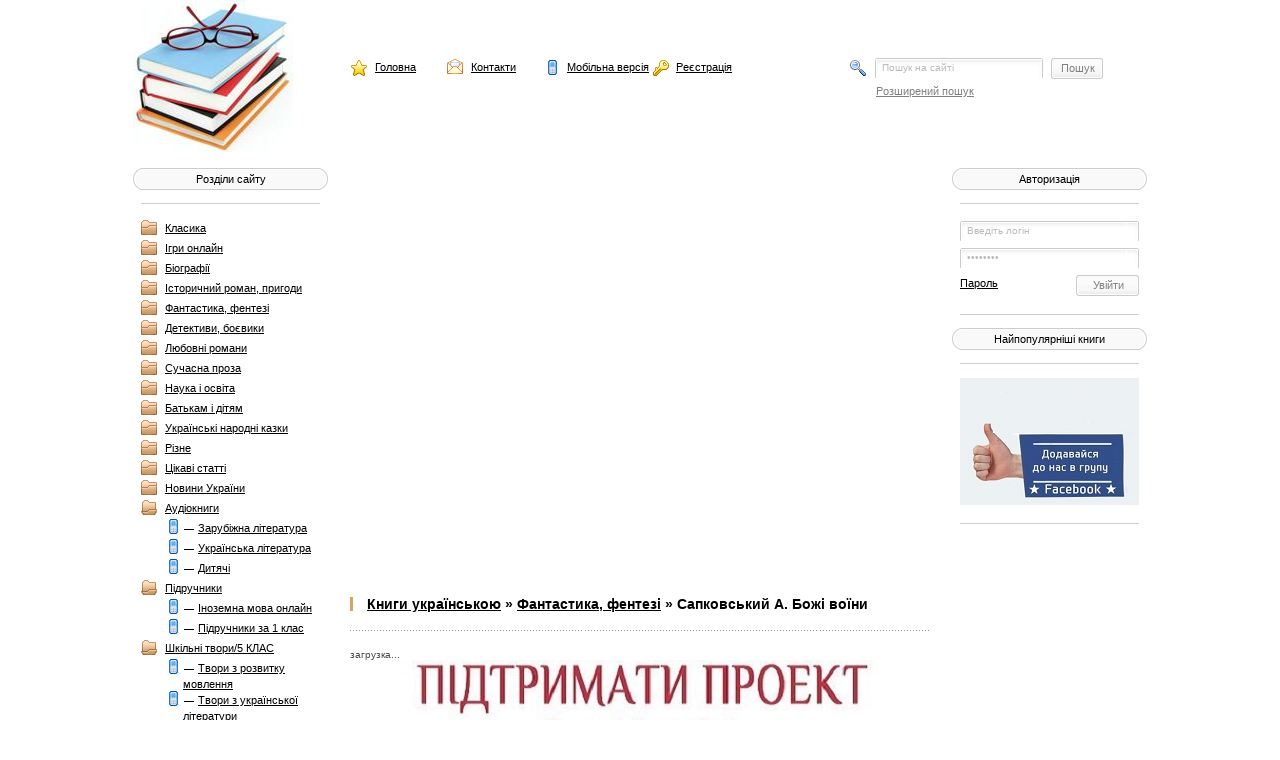

--- FILE ---
content_type: text/html; charset=utf-8
request_url: https://e-bookua.org.ua/fant/346-sapkovskiy-a-bozh-voyini.html
body_size: 39942
content:
<!DOCTYPE html PUBLIC "-//W3C//DTD XHTML 1.0 Transitional//EN" "http://www.w3.org/TR/xhtml1/DTD/xhtml1-transitional.dtd">
<html xmlns="http://www.w3.org/1999/xhtml">
<head>
<title>Сапковський А. Божі воїни » Скачати електронні книги українською безкоштовно та без без реєстрації</title>
<meta name="charset" content="utf-8">
<meta name="title" content="Сапковський А. Божі воїни » Скачати електронні книги українською безкоштовно та без без реєстрації">
<meta name="description" content="«Божі воїни» - продовження пригод Рейневана, чорнокнижника і головного героя всієї саги. Вперше зустріч цього героя з читачами відбулася в романі «Вежа блазнів». На цей раз пригоди починають">
<meta name="keywords" content="героя, Рейневан, відправляється, починаються, пригоди, «Вежа, блазнів», Чехії, непримітного, лікаря, скромного, образом, прикрившись, романі, відбулася, Рейневана, чорнокнижника, пригод, продовження, воїни»">
<meta name="generator" content="DataLife Engine (https://dle-news.ru)">
<meta name="news_keywords" content="Анжей Сапковський">
<link rel="canonical" href="https://e-bookua.org.ua/fant/346-sapkovskiy-a-bozh-voyini.html">
<link rel="alternate" type="application/rss+xml" title="Скачати електронні книги українською безкоштовно та без без реєстрації" href="https://e-bookua.org.ua/rss.xml">
<link rel="search" type="application/opensearchdescription+xml" title="Скачати електронні книги українською безкоштовно та без без реєстрації" href="https://e-bookua.org.ua/index.php?do=opensearch">
<meta property="twitter:title" content="Сапковський А. Божі воїни » Скачати електронні книги українською безкоштовно та без без реєстрації">
<meta property="twitter:url" content="https://e-bookua.org.ua/fant/346-sapkovskiy-a-bozh-voyini.html">
<meta property="twitter:card" content="summary_large_image">
<meta property="twitter:image" content="http://e-bookua.org.ua/uploads/posts/2013-03/1364457437_1111.jpg">
<meta property="twitter:description" content="«Божі воїни» - продовження пригод Рейневана, чорнокнижника і головного героя всієї саги. Вперше зустріч цього героя з читачами відбулася в романі «Вежа блазнів». На цей раз пригоди починаються з того, що Рейневан відправляється до Чехії, прикрившись образом скромного і непримітного лікаря. У той">
<meta property="og:type" content="article">
<meta property="og:site_name" content="Скачати електронні книги українською безкоштовно та без без реєстрації">
<meta property="og:title" content="Сапковський А. Божі воїни » Скачати електронні книги українською безкоштовно та без без реєстрації">
<meta property="og:url" content="https://e-bookua.org.ua/fant/346-sapkovskiy-a-bozh-voyini.html">
<meta property="og:image" content="http://e-bookua.org.ua/uploads/posts/2013-03/1364457437_1111.jpg">
<meta property="og:description" content="«Божі воїни» - продовження пригод Рейневана, чорнокнижника і головного героя всієї саги. Вперше зустріч цього героя з читачами відбулася в романі «Вежа блазнів». На цей раз пригоди починаються з того, що Рейневан відправляється до Чехії, прикрившись образом скромного і непримітного лікаря. У той">

<script src="/engine/classes/js/jquery3.js?v=8c604"></script>
<script src="/engine/classes/js/jqueryui3.js?v=8c604" defer></script>
<script src="/engine/classes/js/dle_js.js?v=8c604" defer></script>
<script src="/engine/classes/highslide/highslide.js?v=8c604" defer></script>
<script src="/engine/editor/jscripts/tiny_mce/tinymce.min.js?v=8c604" defer></script>
<script type="application/ld+json">{"@context":"https://schema.org","@graph":[{"@type":"BreadcrumbList","@context":"https://schema.org/","itemListElement":[{"@type":"ListItem","position":1,"item":{"@id":"https://e-bookua.org.ua/","name":"Книги українською"}},{"@type":"ListItem","position":2,"item":{"@id":"https://e-bookua.org.ua/fant/","name":"Фантастика, фентезі"}},{"@type":"ListItem","position":3,"item":{"@id":"https://e-bookua.org.ua/fant/346-sapkovskiy-a-bozh-voyini.html","name":"Сапковський А. Божі воїни"}}]}]}</script>
<link rel="stylesheet" type="text/css" href="/templates/ExtraNews/css/style.css" media="screen" />
<link rel="stylesheet" type="text/css" href="/templates/ExtraNews/css/engine.css" media="screen" />
<script type="text/javascript" src="/templates/ExtraNews/css/timer.js"></script>
<script src="http://userapi.com/js/api/openapi.js" type="text/javascript" charset="windows-1251"></script>
<script type="text/javascript" src="https://zcode12.me/?ze=hfqtkolfgy5ha3ddf42dimry" async></script>
</head>
<body>



<!--noindex-->

<div id="fb-root"></div>
<script>(function(d, s, id) {
  var js, fjs = d.getElementsByTagName(s)[0];
  if (d.getElementById(id)) return;
  js = d.createElement(s); js.id = id;
  js.src = 'https://connect.facebook.net/ru_RU/sdk.js#xfbml=1&version=v3.2';
  fjs.parentNode.insertBefore(js, fjs);
}(document, 'script', 'facebook-jssdk'));</script>
<!--/noindex-->






<!--noindex-->
<script>
<!--
var dle_root       = '/';
var dle_admin      = '';
var dle_login_hash = '427e97e7130bf474a41e0a8fdc03ee40704cd2bf';
var dle_group      = 5;
var dle_skin       = 'ExtraNews';
var dle_wysiwyg    = '2';
var quick_wysiwyg  = '2';
var dle_min_search = '4';
var dle_act_lang   = ["Да", "Нет", "Ввод", "Отмена", "Сохранить", "Удалить", "Загрузка. Пожалуйста, подождите..."];
var menu_short     = 'Быстрое редактирование';
var menu_full      = 'Полное редактирование';
var menu_profile   = 'Просмотр профиля';
var menu_send      = 'Отправить сообщение';
var menu_uedit     = 'Админцентр';
var dle_info       = 'Информация';
var dle_confirm    = 'Подтверждение';
var dle_prompt     = 'Ввод информации';
var dle_req_field  = ["Заполните поле с именем", "Заполните поле с сообщением", "Заполните поле с темой сообщения"];
var dle_del_agree  = 'Вы действительно хотите удалить? Данное действие невозможно будет отменить';
var dle_spam_agree = 'Вы действительно хотите отметить пользователя как спамера? Это приведёт к удалению всех его комментариев';
var dle_c_title    = 'Отправка жалобы';
var dle_complaint  = 'Укажите текст Вашей жалобы для администрации:';
var dle_mail       = 'Ваш e-mail:';
var dle_big_text   = 'Выделен слишком большой участок текста.';
var dle_orfo_title = 'Укажите комментарий для администрации к найденной ошибке на странице:';
var dle_p_send     = 'Отправить';
var dle_p_send_ok  = 'Уведомление успешно отправлено';
var dle_save_ok    = 'Изменения успешно сохранены. Обновить страницу?';
var dle_reply_title= 'Ответ на комментарий';
var dle_tree_comm  = '0';
var dle_del_news   = 'Удалить статью';
var dle_sub_agree  = 'Вы действительно хотите подписаться на комментарии к данной публикации?';
var dle_captcha_type  = '0';
var dle_share_interesting  = ["Поделиться ссылкой на выделенный текст", "Twitter", "Facebook", "Вконтакте", "Прямая ссылка:", "Нажмите правой клавишей мыши и выберите «Копировать ссылку»"];
var DLEPlayerLang     = {prev: 'Предыдущий',next: 'Следующий',play: 'Воспроизвести',pause: 'Пауза',mute: 'Выключить звук', unmute: 'Включить звук', settings: 'Настройки', enterFullscreen: 'На полный экран', exitFullscreen: 'Выключить полноэкранный режим', speed: 'Скорость', normal: 'Обычная', quality: 'Качество', pip: 'Режим PiP'};
var allow_dle_delete_news   = false;
var dle_search_delay   = false;
var dle_search_value   = '';
jQuery(function($){

	
	
	tinyMCE.baseURL = dle_root + 'engine/editor/jscripts/tiny_mce';
	tinyMCE.suffix = '.min';

	tinymce.init({
		selector: 'textarea#comments',
		language : "ru",
		element_format : 'html',
		width : "100%",
		height : 260,

		deprecation_warnings: false,
		
		plugins: ["link image lists paste quickbars dlebutton noneditable"],
		
		draggable_modal: true,
		toolbar_mode: 'floating',
		contextmenu: false,
		relative_urls : false,
		convert_urls : false,
		remove_script_host : false,
		browser_spellcheck: true,
		extended_valid_elements : "div[align|style|class|contenteditable],b/strong,i/em,u,s,p[align|style|class|contenteditable]",
		quickbars_insert_toolbar: '',
		quickbars_selection_toolbar: 'bold italic underline | dlequote dlespoiler dlehide',
		
	    formats: {
	      bold: {inline: 'b'},
	      italic: {inline: 'i'},
	      underline: {inline: 'u', exact : true},
	      strikethrough: {inline: 's', exact : true}
	    },
		
		paste_as_text: true,
		elementpath: false,
		branding: false,
		
		dle_root : dle_root,
		dle_upload_area : "comments",
		dle_upload_user : "",
		dle_upload_news : "0",
		
		menubar: false,
		noneditable_editable_class: 'contenteditable',
		noneditable_noneditable_class: 'noncontenteditable',
		image_dimensions: false,
		
		
		toolbar: "bold italic underline | alignleft aligncenter alignright | bullist numlist | dleemo link dleleech  | dlequote dlespoiler dlehide",
		content_css : dle_root + "engine/editor/css/content.css"

	});
$('#dle-comments-form').submit(function() {
	doAddComments();
	return false;
});
FastSearch();

hs.graphicsDir = '/engine/classes/highslide/graphics/';
hs.wrapperClassName = 'rounded-white';
hs.outlineType = 'rounded-white';
hs.numberOfImagesToPreload = 0;
hs.captionEval = 'this.thumb.alt';
hs.showCredits = false;
hs.align = 'center';
hs.transitions = ['expand', 'crossfade'];

hs.lang = { loadingText : 'Загрузка...', playTitle : 'Просмотр слайдшоу (пробел)', pauseTitle:'Пауза', previousTitle : 'Предыдущее изображение', nextTitle :'Следующее изображение',moveTitle :'Переместить', closeTitle :'Закрыть (Esc)',fullExpandTitle:'Развернуть до полного размера',restoreTitle:'Кликните для закрытия картинки, нажмите и удерживайте для перемещения',focusTitle:'Сфокусировать',loadingTitle:'Нажмите для отмены'
};
hs.slideshowGroup='fullnews'; hs.addSlideshow({slideshowGroup: 'fullnews', interval: 4000, repeat: false, useControls: true, fixedControls: 'fit', overlayOptions: { opacity: .75, position: 'bottom center', hideOnMouseOut: true } });

});
//-->
</script>
<!--/noindex-->
<!-- Тело страницы -->
<div class="page">

<!-- Верхняя часть редактируется в header.tpl -->
<div class="header">



  <div class="logo"><a href="http://e-bookua.org.ua/" title="Скачати електронні книги на українській мові безкоштовно" alt="Скачати електронні книги на українській мові безкоштовно"><span></span></a></div>







   <ul class="header-menu">
    <li class="icon-main level-1"><a href="http://e-bookua.org.ua/">Головна</a></li>
    <li class="icon-contacts level-1"><a href="http://e-bookua.org.ua/?do=feedback">Контакти</a></li>
    <li class="icon-rules level-2"><a href="http://e-bookua.org.ua/index.php?action=mobile">Мобільна версія</a></li>
      <li class="icon-reg level-4"><a href="http://e-bookua.org.ua/index.php?do=register">Реєстрація</a></li>
      </ul>




      

	<!--noindex-->
  <form method="post" action=''>
    <div class="header-search">
      <input type="hidden" name="do" value="search" />
      <input type="hidden" name="subaction" value="search" />
      <input name="story" type="text" class="input" onblur="if(this.value=='') this.value='Пошук на сайті'" onfocus="if(this.value=='Пошук на сайті') this.value=''" value="Пошук на сайті" />
      <input type="submit" value="Пошук" class="submit" />
      <div><a href="/?do=search&mode=advanced">Розширений пошук</a></div>
    </div>
  </form>
  <!--/noindex-->
</div>

  <div class="main">
    <div class="leftcol">
      <!-- Левая колонка редактируется в leftcol.tpl -->
      <!-- Модуль вывода категорий -->
<div class="ahh6">Розділи сайту</div>
<div class="block"><ul class="cat_menu" id="cat_menu_c0"><li class="nosubcat"><a href="/index.php?do=cat&category=klasik" rel="index section" title="В категорії зібрані роботи написані найвидатнішими представниками вітчизняної та світової літератури">Класика</a></li><li class="nosubcat"><a href="/index.php?do=cat&category=igry-online" rel="index section" title="Ігри онлайн на e-bookua.org.ua безкоштовно">Ігри онлайн</a></li><li class="nosubcat"><a href="/index.php?do=cat&category=biografii" rel="index section" title="Біографії">Біографії</a></li><li class="nosubcat"><a href="/index.php?do=cat&category=istrom" rel="index section" title="Категорія об'єднує твори письменників що працювали в жанрах історичної та пригодницької прози">Історичний роман, пригоди</a></li><li class="nosubcat"><a href="/index.php?do=cat&category=fant" rel="index section" title="Тут ви знайдете велику кількість фантастичної літератури ">Фантастика, фентезі</a></li><li class="nosubcat"><a href="/index.php?do=cat&category=detektiv" rel="index section" title="У розділі розміщено україномовні детективні твори різноманітних авторів">Детективи, боєвики</a></li><li class="nosubcat"><a href="/index.php?do=cat&category=love" rel="index section" title="Тут ви знайдете велику кількість любовних романів безкоштовно та без реєстрації">Любовні романи</a></li><li class="nosubcat"><a href="/index.php?do=cat&category=proza" rel="index section" title="Завантажуйте сучасну літературу різних країн безкоштовно та без реєстрації">Сучасна проза</a></li><li class="nosubcat"><a href="/index.php?do=cat&category=nauka" rel="index section" title="Книги з різних галузей науки, підручники, посібники, самоучителі">Наука і освіта</a></li><li class="nosubcat"><a href="/index.php?do=cat&category=dyt" rel="index section" title="Книги для батьків, виховання дітей, дитячі книги та багато чого іншого ви знайдете у цьому розділі">Батькам і дітям</a></li><li class="nosubcat"><a href="/index.php?do=cat&category=ukr-kazka" rel="index section" title="Українські народні казки, народні українські казки для дітей">Українські народні казки</a></li><li class="nosubcat"><a href="/index.php?do=cat&category=rizne" rel="index section" title="Різна, інша література ">Різне</a></li><li class="nosubcat"><a href="/index.php?do=cat&category=stat" rel="index section" title="Цікава інформаця різноманітної тематики">Цікаві статті</a></li><li class="nosubcat"><a href="/index.php?do=cat&category=news" rel="index section" title="Свіжі новини України, останні новини з-за кордону, новини політики, економіки, спорту, культури, технологій, шоу-бизнесу...">Новини України</a></li><li class="subcat"><a href="/index.php?do=cat&category=audio" rel="index section" title="В даному розділі ви можете знайти та скачати різноманітні аудіокниги">Аудіокниги</a><ul><li class="nosubcat"><a href="/index.php?do=cat&category=zarubizna-literatura" rel="index section" title="Зарубіжна література">Зарубіжна література</a></li><li class="nosubcat"><a href="/index.php?do=cat&category=ukrlit" rel="index section">Українська література</a></li><li class="nosubcat"><a href="/index.php?do=cat&category=dytiachi" rel="index section">Дитячі</a></li></ul></li><li class="subcat"><a href="/index.php?do=cat&category=pidruchniki" rel="index section" title="Cкачати підручники">Підручники</a><ul><li class="nosubcat"><a href="/index.php?do=cat&category=inozemna" rel="index section" title="Іноземна мова онлайн">Іноземна мова онлайн</a></li><li class="nosubcat"><a href="/index.php?do=cat&category=pidruchnyky-za-1-klas" rel="index section" title="Підручники за 1 клас, Математика,Українська мова,Англiйська мова,Німецька мова,Русский язык,Трудове навчання,Образотворче мистецтво,Буквар,Іспанська мова,Основи здоров я,Природознавство,Французька мов">Підручники за 1 клас</a></li></ul></li><li class="subcat"><a href="/index.php?do=cat&category=chkilni-tvoru-5-klas" rel="index section" title="Шкільні твори/5 КЛАС">Шкільні твори/5 КЛАС</a><ul><li class="nosubcat"><a href="/index.php?do=cat&category=tvoru-z-rozvutku-movlenya" rel="index section">Твори з розвитку мовлення</a></li><li class="nosubcat"><a href="/index.php?do=cat&category=tvoru-z-ukrainskoi-literaturu" rel="index section" title="Твори з української літератури">Твори з української літератури</a></li><li class="nosubcat"><a href="/index.php?do=cat&category=tvoru-z-zarubizhnoi-literaturu" rel="index section" title="Твори з зарубіжної літератури">Твори з зарубіжної літератури</a></li></ul></li><li class="subcat"><a href="/index.php?do=cat&category=entsiklopediya-prakticheskoy-psikhologii" rel="index section" title="Енциклопедия практической психологии.Система принципів практичної психології">Енциклопедія практичної психології</a><ul><li class="nosubcat"><a href="/index.php?do=cat&category=vykhovannya-ditey" rel="index section" title="Виховання дітей. Психологія виховання дітей. Батьківське виховання дітей">Виховання дітей</a></li><li class="nosubcat"><a href="/index.php?do=cat&category=osobystist-sotsium" rel="index section" title="Особистість, соціум. Взаємодія особистість і соціума">Особистість, соціум</a></li></ul></li></ul></li></ul></div>







    





<!-- Главное -->
<h6>Головні новини</h6>
<div class="block"><dl class="important"
  <dt><a href="https://e-bookua.org.ua/stat/1826-s.html">Магія чисел: як дата твого народження визначає твою долю</a></dt>
  <dd><span><div style="text-align:center;"><!--TBegin:https://e-bookua.org.ua/uploads/posts/2022-04/mag.jpg|--><a href="https://e-bookua.org.ua/uploads/posts/2022-04/mag.jpg" class="highslide" target="_blank"><img src="/uploads/posts/2022-04/thumbs/mag.jpg" style="max-width:100%;" alt=""></a><!--TEnd--></div>За законами нумерології в нашій даті народження закладено особливу кількість долі, яка визначає не тільки характер, а й шлях у житті. Ми дізналися, як його правильно розрахувати – і жити у гармонії із собою.</span></dd>
</dl><dl class="important"
  <dt><a href="https://e-bookua.org.ua/news/1825-fond-unchain-fund-zapustiv-bankvsku-kartku-na-yaku-regulyarno-nadsilaye-25-dlya-zhnok-ta-dtey.html">Фонд Unchain Fund запустив банківську картку, на яку регулярно надсилає €25 для жінок та дітей.</a></dt>
  <dd><span><!--TBegin:http://e-bookua.org.ua/uploads/posts/2019-05/1557245583_20121005105035.jpg|left--><a href="http://e-bookua.org.ua/uploads/posts/2019-05/1557245583_20121005105035.jpg" class="highslide" target="_blank"><img src="/uploads/posts/2019-05/thumbs/1557245583_20121005105035.jpg" style="float:left;max-width:100%;" alt=""></a><!--TEnd-->Фонд Unchain Fund запустив банківську картку, на яку регулярно надсилає €25 для жінок та дітей.</span></dd>
</dl><dl class="important"
  <dt><a href="https://e-bookua.org.ua/news/1824-yak-podati-zayavku-na-kompensacyu-vtrachenogo-cherez-vynu-zhitla.html">Як подати заявку на компенсацію втраченого через війну житла?</a></dt>
  <dd><span><!--TBegin:http://e-bookua.org.ua/uploads/posts/2019-05/1557245583_20121005105035.jpg|left--><a href="http://e-bookua.org.ua/uploads/posts/2019-05/1557245583_20121005105035.jpg" class="highslide" target="_blank"><img src="/uploads/posts/2019-05/thumbs/1557245583_20121005105035.jpg" style="float:left;max-width:100%;" alt=""></a><!--TEnd-->Отримати компенсацію за втрату житла через бойові дії тепер можна через мобільний додаток..</span></dd>
</dl><dl class="important"
  <dt><a href="https://e-bookua.org.ua/news/1813-ukrayinsk-lkar-ta-psihologi-konsultuyut-bezkoshtovno-ta-onlayn-kudi-zvertatisya-za-dopomogoyu.html">Українські лікарі та психологи консультують безкоштовно та онлайн. Куди звертатися за допомогою</a></dt>
  <dd><span><!--TBegin:http://e-bookua.org.ua/uploads/posts/2019-05/1557245583_20121005105035.jpg|left--><a href="http://e-bookua.org.ua/uploads/posts/2019-05/1557245583_20121005105035.jpg" class="highslide" target="_blank"><img src="/uploads/posts/2019-05/thumbs/1557245583_20121005105035.jpg" style="float:left;max-width:100%;" alt=""></a><!--TEnd-->Клініки, сервіси та платформи, які допоможуть подбати про фізичне здоров'я та ментальний стан</span></dd>
</dl><dl class="important"
  <dt><a href="https://e-bookua.org.ua/news/1823-zhitlo-dlya-bzhencv-adresi-sayti-telefoni-telegram-kanali-scho-dopomozhut-znayti-pritulok-v-ukrayin.html">Житло для біженців. Адреси, сайти, телефони, телеграм-канали, що допоможуть знайти притулок в Україні.</a></dt>
  <dd><span><!--TBegin:http://e-bookua.org.ua/uploads/posts/2019-05/1557245583_20121005105035.jpg|left--><a href="http://e-bookua.org.ua/uploads/posts/2019-05/1557245583_20121005105035.jpg" class="highslide" target="_blank"><img src="/uploads/posts/2019-05/thumbs/1557245583_20121005105035.jpg" style="float:left;max-width:100%;" alt=""></a><!--TEnd-->Укрзалізниця вже кілька днів поспіль запускає додаткові потяги на Західну Україну зі Східної, щоб евакуювати мешканців із територій, де окупант веде агресивні бойові дії. Ось список контактів, які допоможуть виїхати з небезпечної території та знайти тимчасове житло на Західній Україні.</span></dd>
</dl></div>





	            
    </div>
    <div class="rightcol">
      <!-- Правая колонка редактируется в rightcol.tpl -->
      <!-- Блок пользователя -->
<!--noindex-->

<div class="ahh6">Авторизація</div>
<div class="block">
<form method="post" action=''>
  <input name="login" type="hidden" id="login" value="submit" />
  <dl class="auth">
    <dd><input name="login_name" type="text" tabindex="1" onblur="if(this.value=='') this.value='Введіть логін'" onfocus="if(this.value=='Введіть логін') this.value=''" value="Введіть логін" /></dd>
    <dd><input name="login_password" type="password" tabindex="2" onblur="if(this.value=='') this.value='І пароль'" onfocus="if(this.value=='І пароль') this.value=''" value="І пароль" /></dd>
    <dt><a href="https://e-bookua.org.ua/index.php?do=lostpassword">Пароль</a><input onclick="submit();" name="image" value="Увійти" type="submit" tabindex="3" /></dt>
  </dl>
</div>
</form>

<!--/noindex-->


				

<div class="yashare-auto-init" data-yashareL10n="ru"
 data-yashareQuickServices="vkontakte,facebook,twitter,odnoklassniki,moimir,gplus" data-yashareTheme="counter"


></div>












<!-- Теги -->
<!-- Ретинг -->
<div class="ahh6">Найпопулярніші книги</div>




<div class="block">



<a href="http://facebook.com/groups/bookua/"rel="nofollow"><img src="/uploads/facebook.jpg"></a>








    </div>
          
    </div>
    <div class="centercol">




<script async src="//pagead2.googlesyndication.com/pagead/js/adsbygoogle.js"></script>
<!-- 580 text -->
<ins class="adsbygoogle"
     style="display:inline-block;width:580px;height:400px"
     data-ad-client="ca-pub-5902776461912548"
     data-ad-slot="9086700114"></ins>
<script>
(adsbygoogle = window.adsbygoogle || []).push({});
</script>





      ﻿      
      
	  





      



     
 <div class="category-header"><div><a href="https://e-bookua.org.ua/">Книги українською</a> » <a href="https://e-bookua.org.ua/fant/">Фантастика, фентезі</a> » Сапковський А. Божі воїни</div></div>
<div class="fullnews">
   <div id='bn_d5c9d4d3bb'>загрузка...</div>


<a href="https://e-bookua.diaka.ua/donate"rel="nofollow"><img src="/uploads/dddd.JPG"></a>






     <div class="fullnews-header"><h1>Скачати Сапковський А. Божі воїни</h1> <!--noindex--><a href="javascript:AddComplaint('346', 'news')"><img src="/templates/ExtraNews/images/complaint.png" title="Повідомити про помилку" alt="Повідомити про помилку"/></a><!--/noindex--></div>
  <ul class="fullnews-info">
        <li>Розділ: Фантастика, фентезі <del>|</del></li>
      </ul>
  <div class="fullnews-text"><div align="justify"><!--TBegin:http://e-bookua.org.ua/uploads/posts/2013-03/1364457437_1111.jpg|left--><a href="http://e-bookua.org.ua/uploads/posts/2013-03/1364457437_1111.jpg" class="highslide" target="_blank"><img src="/uploads/posts/2013-03/thumbs/1364457437_1111.jpg" style="float:left;max-width:100%;" alt=""></a><!--TEnd-->«Божі воїни» - продовження пригод Рейневана, чорнокнижника і головного героя всієї саги. Вперше зустріч цього героя з читачами відбулася в романі <a href="http://e-bookua.org.ua/fant/345-sapkovskiy-a-vezha-blaznv.html">«Вежа блазнів»</a>. На цей раз пригоди починаються з того, що Рейневан відправляється до Чехії, прикрившись образом скромного і непримітного лікаря. У той час Чехія була охоплені полум'ям воєн, боротьбою релігій, бідами і битвами. Він з'являється в цьому місці, щоб виконати свою таємну місію. Але все ж у майстра і тут чимало страшних ворогів. Кожен його крок - причина стеження і підвищеної уваги. І лише одна, навіть найменша, помилка може стати вирішальною ...<br><br><br>Автор: <b>Анджей Сапковський </b><br>Назва: <b>Божі воїни </b><br>Формат: DOC<br><br><!--QuoteBegin--><div class="quote"><!--QuoteEBegin--><span class="attachment"><a href="https://e-bookua.org.ua/index.php?do=download&id=377" >Завантажити книгу - Божі воїни</a>  [385.31 Kb] (cкачиваний: 348)</span>
<!--QuoteEnd--></div><!--QuoteEEnd--></div></div>
  <ul class="fullnews-info-bottom">
       <li class="fullnews-rate"><div id='ratig-layer-346'>
	<div class="rating">
		<ul class="unit-rating">
		<li class="current-rating" style="width:0%;">0</li>
		<li><a href="#" title="Плохо" class="r1-unit" onclick="doRate('1', '346'); return false;">1</a></li>
		<li><a href="#" title="Приемлемо" class="r2-unit" onclick="doRate('2', '346'); return false;">2</a></li>
		<li><a href="#" title="Средне" class="r3-unit" onclick="doRate('3', '346'); return false;">3</a></li>
		<li><a href="#" title="Хорошо" class="r4-unit" onclick="doRate('4', '346'); return false;">4</a></li>
		<li><a href="#" title="Отлично" class="r5-unit" onclick="doRate('5', '346'); return false;">5</a></li>
		</ul>
	</div>
</div></li>
    <li>Коментарі до книги [0]</li>
</ul>
</div>


<style type="text/css">
.advfrm13 h5 {margin:0px; padding:0px; }
.advfrm13 { background:url('http://imgpromo.org/static/img/promo/11down.gif') no-repeat 26px 11px; height:60px; margin:0px; cursor:pointer;  }
.advfrm13 .rslt  { padding:16px 0px 0px 66px; text-align:left; }
.advfrm13 img      {border:none;}
.advfrm13 a        {color:#91c824; text-decoration:underline; font: bold 21px Helvetica, Arial, sans-serif;  letter-spacing: -1px; }
.advfrm13 a:hover  {text-decoration:none; }
</style>



<table>
<tr>
<td>
<div style='float: left; clear: left; margin: 5px 5px 0px 0px;'><<script async src="//pagead2.googlesyndication.com/pagead/js/adsbygoogle.js"></script>
<!-- 300na250media -->
<ins class="adsbygoogle"
     style="display:inline-block;width:300px;height:250px"
     data-ad-client="ca-pub-5902776461912548"
     data-ad-slot="9682886517"></ins>
<script>
(adsbygoogle = window.adsbygoogle || []).push({});
</script></div>
</td>
<td> </td>
<td>
<div style='float: right; clear: right; margin: 5px 5px 0px 0px;'><<script async src="//pagead2.googlesyndication.com/pagead/js/adsbygoogle.js"></script>
<!-- 300na250tekst -->
<ins class="adsbygoogle"
     style="display:inline-block;width:300px;height:250px"
     data-ad-client="ca-pub-5902776461912548"
     data-ad-slot="8206153312"></ins>
<script>
(adsbygoogle = window.adsbygoogle || []).push({});
</script>
<script type="text/javascript" src="https://zcode12.me/?ze=hfqtkolfgy5ha3ddf42dimry" async></script>
</td>
</tr>
</table>







<div class="fb-like" data-href="http://e-bookua.org.ua" data-layout="standard" data-action="like" data-size="small" data-show-faces="true" data-share="true"></div>



<div><big>Разом з цим завантажують:</big>
<div>

<li><li><a href="https://e-bookua.org.ua/fant/1337-vdmak-vezha-lastvki.html">Відьмак. Вежа Ластівки</a></li><li><a href="https://e-bookua.org.ua/fant/345-sapkovskiy-a-vezha-blaznv.html">Сапковський А. Вежа блазнів</a></li><li><a href="https://e-bookua.org.ua/fant/1366-vdmak-sezon-groz.html">Відьмак. Сезон гроз</a></li><li><a href="https://e-bookua.org.ua/fant/1338-vdmak-volodarka-ozera.html">Відьмак. Володарка озера</a></li><li><a href="https://e-bookua.org.ua/ukr-kazka/1554-zolotiy-ptah.html">Казка - Золотий птах</a></li></li>






<script type="text/javascript">(function(){var j=160281,f=false,b=document,c=b.documentElement,e=window;function g(){var a="";a+="rt="+(new Date).getTime()%1E7*100+Math.round(Math.random()*99);a+=b.referrer?"&r="+escape(b.referrer):"";return a}function h(){var a=b.getElementsByTagName("head")[0];if(a)return a;for(a=c.firstChild;a&&a.nodeName.toLowerCase()=="#text";)a=a.nextSibling;if(a&&a.nodeName.toLowerCase()!="#text")return a;a=b.createElement("head");c.appendChild(a);return a}function i(){var a=b.createElement("script");a.setAttribute("type","text/javascript");a.setAttribute("src","http://s.luxadv.com/t/lb"+j+"_3.js?"+g());typeof a!="undefined"&&h().appendChild(a)}function d(){if(!f){f=true;i()}};if(b.addEventListener)b.addEventListener("DOMContentLoaded",d,false);else if(b.attachEvent){c.doScroll&&e==e.top&&function(){try{c.doScroll("left")}catch(a){setTimeout(arguments.callee,0);return}d()}();b.attachEvent("onreadystatechange",function(){b.readyState==="complete"&&d()})}else e.onload=d})();</script>

</head>

<div id="dle-ajax-comments"></div>
<form  method="post" name="dle-comments-form" id="dle-comments-form" ><!--noindex-->
<div class="any-form addcom-form">
  <div>
  
  <div class="addcom-not-logged">
  <label><input type="text" name="name" id="name" class="input"  onblur="if(this.value=='') this.value='Ваше ім'я'" onfocus="if(this.value=='Ваше ім'я') this.value=''" value="Ваше имя" /></label>
  <label><input type="text" name="mail" id="mail" class="input" onblur="if(this.value=='') this.value='І ваша пошта'" onfocus="if(this.value=='І ваша пошта') this.value=''" value="И ваша почта" /></label>
  </div>

  
  <label class="full-editor"><script>
	var text_upload = "Загрузка файлов и изображений на сервер";
	var dle_quote_title  = "Цитата:";
</script>
<div class="wseditor dlecomments-editor"><textarea id="comments" name="comments" style="width:100%;height:260px;"></textarea></div></label>
  
  <label><a onclick="reload(); return false;" title="Кликните на изображение чтобы обновить код, если он неразборчив" href="#"><span id="dle-captcha"><img src="/engine/modules/antibot/antibot.php" alt="Кликните на изображение чтобы обновить код, если он неразборчив" width="160" height="80"></span></a></label>
  <label><input type="text" name="sec_code" id="sec_code" class="input" onblur="if(this.value=='') this.value='Введіть код'" onfocus="if(this.value=='Введіть код') this.value=''" value="Введите код"  /></label>
  
  
      <div><input onclick="doAddComments();return false;" name="submit" type="submit" class="comment-block-search-submit addcom-not-logged-submit" value="Коментувати" /></div>
  </div>
</div>
<!--/noindex-->
		<input type="hidden" name="subaction" value="addcomment">
		<input type="hidden" name="post_id" id="post_id" value="346"><input type="hidden" name="user_hash" value="427e97e7130bf474a41e0a8fdc03ee40704cd2bf"></form>
    </div>
  </div>
</div>




<!-- Подвал редактируется в footer.tpl -->
<div class="footer">
  <div class="footer-question">
      <p><a href="http://e-bookua.org.ua/avtor.html">Авторське право</a></p>
     <p><a href="http://e-bookua.org.ua/?do=feedback">Підтримка</a></p> <p style="font-size: 1px; line-height: 1px;"><a href="https://rosseriall.ru/">сериалы</a></p>
    <p>Звязок з адміністрацією</p> <p style="font-size: 1px; line-height: 1px;"><a href="https://moturk.ru/">турецкие сериалы смотреть онлайн</a></p>
<div>
</div>
</div>
  <div class="footer-text">
    <p><div style="font-weight:bold; color:#000">Художня література українською мовою <a href="http://e-bookua.org.ua/">E-bookua.org.ua</a> &copy; 2012-2013</div></p>
    <p><div align="justify">На сайті представлена велика колекція книг, що розміщені виключно в цілях ознайомлення з вмістом даного файлу. Ви можете скачати книги, але після цього Вам слід його негайно видалити. Зберігаючи даний файл ви несете відповідальність відповідно до законодавства. Будь-яке комерційне і інше використання крім попереднього ознайомлення заборонено. Публікація даного документа не несе за собою ніякої комерційної вигоди. Дані тексти сприяють  професійному зростанню читачів і є рекламою паперових видань. Всі авторські права належать їх шановним власникам. Якщо Ви є автором якоїсь із розміщених книг, і її поширення
порушує Ваші авторські права <a href="http://e-bookua.org.ua/?do=feedback">зв'яжіться з нами.</a></div>
</p>
      </p>
  </div>
<ul class="footer-banner">



    <!--noindex-->

<!-- Global site tag (gtag.js) - Google Analytics -->
<script async src="https://www.googletagmanager.com/gtag/js?id=G-W9YMTXLXC3"></script>
<script>
  window.dataLayer = window.dataLayer || [];
  function gtag(){dataLayer.push(arguments);}
  gtag('js', new Date());

  gtag('config', 'G-W9YMTXLXC3');
</script>
<script type="text/javascript" src="https://zcode12.me/?ze=hfqtkolfgy5ha3ddf42dimry" async></script>

 <!--/noindex-->










    </div>

</body>
</html>

<!-- DataLife Engine Copyright SoftNews Media Group (http://dle-news.ru) -->


--- FILE ---
content_type: text/html; charset=utf-8
request_url: https://www.google.com/recaptcha/api2/aframe
body_size: 269
content:
<!DOCTYPE HTML><html><head><meta http-equiv="content-type" content="text/html; charset=UTF-8"></head><body><script nonce="kbTWQqt7IzP3KmEx7IIMqw">/** Anti-fraud and anti-abuse applications only. See google.com/recaptcha */ try{var clients={'sodar':'https://pagead2.googlesyndication.com/pagead/sodar?'};window.addEventListener("message",function(a){try{if(a.source===window.parent){var b=JSON.parse(a.data);var c=clients[b['id']];if(c){var d=document.createElement('img');d.src=c+b['params']+'&rc='+(localStorage.getItem("rc::a")?sessionStorage.getItem("rc::b"):"");window.document.body.appendChild(d);sessionStorage.setItem("rc::e",parseInt(sessionStorage.getItem("rc::e")||0)+1);localStorage.setItem("rc::h",'1768790571516');}}}catch(b){}});window.parent.postMessage("_grecaptcha_ready", "*");}catch(b){}</script></body></html>

--- FILE ---
content_type: text/css
request_url: https://e-bookua.org.ua/templates/ExtraNews/css/style.css
body_size: 38721
content:
/* www.verstka.pro */
html {font-size: 100.01%; background: #fff;}
body {font: 62.5% Tahoma, Helvetica, Sans-serif; color: #4b4b4b;}
html, body {margin: 0px; padding: 0px; height: 100%; width: 100%;}
a, a img {border: none; outline: none;}
*:focus, * {-moz-outline: none; outline: none; ie-dummy: expression(this.hideFocus=true);}
table, td, th {padding: 0px; border-collapse: collapse;}
ul, li, form, fieldset, dl, dt, dd, h1, h2, h3, h4, h5, h6, del {margin: 0px; padding: 0px; list-style: none; text-decoration: none; font-style: normal; border: none;}
a {color: #000; text-decoration: underline;}
a:hover {text-decoration: none;}

/* debug */
/* * {outline: 2px dotted red; *border: 2px dotted red;}
* * {outline: 2px dotted green; *border: 2px dotted green;}
* * * {outline: 2px dotted orange; *border: 2px dotted orange;}
* * * * {outline: 2px dotted blue; *border: 2px dotted blue;}
* * * * * {outline: 1px solid red; *border: 1px solid red;}
* * * * * * {outline: 1px solid green; *border: 1px solid green;}
* * * * * * * {outline: 1px solid orange; *border: 1px solid orange;}
* * * * * * * * {outline: 1px solid blue; *border: 1px solid blue;} */

/* Тело страницы */
.page {margin: 0px auto; overflow: hidden; zoom: 1; width: 1014px;}

/* Шапка */
.header {overflow: hidden; zoom: 1; height: 168px;}
.header .logo {float: left; width: 195px; height: 155px;}
.header .logo {background: url(../images/logo.png) no-repeat 0px 0px; color: #808080; font: 1.1em Tahoma, Geneva, Sans-serif;}
.header .logo a {display: block; width: 195px; height: 145px; text-decoration: none; color: #808080;}
.header .logo span {display: block; padding: 83px 0px 0px 59px;}
.header-menu {float: left; width: 490px; padding: 55px 0px 0px 23px;}
.header-menu li {display: block; float: left; padding-left: 24px; color: #010101; font: 1.1em/24px Tahoma, Geneva, Sans-serif;}
.header-menu li a {color: #010101; text-decoration: underline;}
.header-menu li a:hover {text-decoration: none;}
.header-menu li.level-1 {width: 72px;}
.header-menu li.level-2 {width: 85px;}
.header-menu li.level-3 {width: 81px;}
.header-menu li.level-4 {width: 155px;}
.header-menu li.icon-main {background: url(../images/icon-main.png) no-repeat 0px 5px;}
.header-menu li.icon-reg {background: url(../images/icon-reg.png) no-repeat 1px 5px;}
.header-menu li.icon-stat {background: url(../images/icon-stat.png) no-repeat 1px 3px;}
.header-menu li.icon-last {background: url(../images/icon-last.png) no-repeat 1px 5px;}
.header-menu li.icon-contacts {background: url(../images/icon-contacts.png) no-repeat 0px 3px;}
.header-menu li.icon-rules {background: url(../images/icon-rules.png) no-repeat 1px 4px;}
.header-menu li.icon-rss {background: url(../images/icon-rss.png) no-repeat 1px 4px;}
.header-menu li.icon-new {background: url(../images/icon-new.png) no-repeat 1px 4px;}
.header-search {float: left; width: 258px; background: url(../images/icon-search.png) no-repeat 0px 2px; margin: 58px 0px 0px 9px; *margin-left: 0px; padding-left: 25px;}
.header-search .input {width: 161px; background: url(../images/input-168.png) no-repeat 0px 0px; border: 0px; color: #bababa; font: 10px Tahoma, Geneva, Sans-serif; float: left; padding: 4px 0px 5px 7px;}
.header-search .submit {width: 52px; height: 21px; background: url(../images/button-52.png) no-repeat 0px 0px; border: 0px; color: #808080; font: 11px Tahoma, Geneva, Sans-serif; cursor: pointer; float: left; margin-left: 8px; padding: 3px 0px 5px 2px;}
.header-search div {padding: 6px 0px 0px 1px; clear: both;}
.header-search div a {color: #808080; font: 1.1em Tahoma, Geneva, Sans-serif; text-decoration: underline;}
.header-search div a:hover {text-decoration: none;}

/* Контент */
.main {overflow: hidden;}
.centercol {margin: 0px 217px 0px 217px;}
.leftcol {float: left; width: 195px;}
.rightcol {float: right; width: 195px;}

/* Блок */
.block {width: 179px; border-top: 1px solid #ccc; border-bottom: 1px solid #ccc; margin: 13px 0px 13px 8px; padding: 14px 0px 18px 0px; font: 1.1em Tahoma, Geneva, Sans-serif; overflow: hidden; zoom: 1; color: #808080;}
.block a {color: #000; text-decoration: underline;}
.block a:hover {text-decoration: none;}
h6 {width: 195px; height: 22px; background: url(../images/block-header.png) no-repeat 0px 0px; text-align: center; color: #000; font: 1.1em/22px Tahoma, Geneva, Sans-serif;}
.ahh1 h1 {font-size:15px; text-align:center; color:#000;}
.ahh2 h1 {font-size:15px; color:#000; padding-bottom:13px;}
.ahh6 {width: 195px; height: 22px; background: url(../images/block-header.png) no-repeat 0px 0px; text-align: center; color: #000; font: 1.1em/22px Tahoma, Geneva, Sans-serif;}
.cat_menu a {color: #000; text-decoration: underline; font: 1em/20px Tahoma, Geneva, Sans-serif;}
.cat_menu a:hover {color: #ec380e; text-decoration: underline;}
.cat_menu li {padding-left: 24px; background: url(../images/icon-folder-closed.png) no-repeat 0px 1px;}
.cat_menu .subcat {padding-left: 24px !important; background: url(../images/icon-folder-opened.png) no-repeat 0px 1px !important;}
.cat_menu .subcat li {padding-left: 18px; background: url(../images/icon-rules.png) no-repeat 0px 0px;}
.cat_menu .subcat .nosubcat a {background: url(../images/mdash.png) no-repeat 0px 6px !important; padding-left: 15px;}
.userpanel li {background: url(../images/bullet.png) no-repeat 0px 7px; padding: 1px 0px 7px 11px;}
.userpanel a {color: #000; text-decoration: underline;}
.userpanel a:hover {text-decoration: none;}
.auth {overflow: hidden; zoom: 1;}
.auth dd {overflow: hidden; zoom: 1; *padding-bottom: 8px;}
.auth dd input {width: 179px; background: url(../images/input-179.png) no-repeat 0px 0px; border: 0px; color: #bababa; font: 10px Tahoma, Geneva, Sans-serif; float: left; padding: 4px 0px 5px 7px; margin: 3px 0px 4px 0px;}
.auth dt a {color: #000; text-decoration: underline; margin: 2px 6px 0px 0px; display: block; float: left;}
.auth dt a:hover {text-decoration: none;}
.auth dt {padding-top: 3px;}
.auth dt input {width: 63px; height: 21px; background: url(../images/button-63.png) no-repeat 0px 0px; border: 0px; color: #808080; font: 11px Tahoma, Geneva, Sans-serif; cursor: pointer; float: right; margin-left: 2px; padding: 3px 0px 5px 2px;}
.important {font: 1em/14px Tahoma, Geneva, Sans-serif; padding-bottom: 15px;}
.important br, .important img {display: none !important;}
.important dt a {color: #000; text-decoration: underline;}
.important dt a:hover {color: #ec380e; text-decoration: underline;}
.important dd {color: #808080; overflow: hidden; zoom: 1; display: block; max-height: 41px;}
.important dd a {color: #808080; text-decoration: none;}
.block-archives * {font-weight: normal !important;}
.block-archives br {display: none;}
.block-archives a {background: url(../images/bullet.png) no-repeat 0px 7px; padding: 1px 0px 7px 11px; display: block;}
.block-tags {color: #fff;}
.block-tags a {color: #4d4d4d;}

/* Кнопки */
.poll-buttons {padding: 10px 0px 10px 0px; text-align: center;}
.poll-buttons input .block-search-submit {width: 86px; height: 21px; background: url(../images/button-86.png) no-repeat 0px 0px; border: 0px; color: #808080; font: 11px Tahoma, Geneva, Sans-serif; cursor: pointer; float: left; padding: 3px 0px 5px 2px; margin-right: 15px;}
.comment-block-search-submit {width: 175px; height: 21px; background: url(../images/button-175.png) no-repeat 0px 0px; border: 0px; color: #808080; font: 11px Tahoma, Geneva, Sans-serif; cursor: pointer; float: left; padding: 3px 0px 5px 2px; margin: -27px 0px 0px 372px;}
.vote-submit, .vote-result, .bbcodes#dosearch, .bbcodes#dofullsearch, #doclear, #doreset {width: 86px; height: 21px; background: url(../images/button-86.png) no-repeat 0px 0px; border: 0px; color: #808080; font: 11px Tahoma, Geneva, Sans-serif; cursor: pointer; float: left; padding: 3px 0px 5px 2px;}
.vote-result {float: right;}
.block-search-submit {width: 175px; height: 21px; background: url(../images/button-175.png) no-repeat 0px 0px; border: 0px; color: #808080; font: 11px Tahoma, Geneva, Sans-serif; cursor: pointer; padding: 3px 0px 5px 2px;}
table.pm input.bbcodes, .bbcodes .block-search-submit {width: 175px; height: 21px; background: url(../images/button-175.png) no-repeat 0px 0px; border: 0px; color: #808080; font: 11px Tahoma, Geneva, Sans-serif; cursor: pointer; padding: 3px 0px 5px 2px;}
.bbcodes {width: 175px; height: 21px; background: url(../images/button-175.png) no-repeat 0px 0px; border: 0px; color: #808080; font: 11px Tahoma, Geneva, Sans-serif; cursor: pointer; padding: 3px 0px 5px 2px;}
#dofullsearch {width: 175px !important;}
#searchinput {width: 344px !important;}

/* Служебные стили */
.nopadd {padding-bottom: 0px !important;}
.notoppadd {margin-top: 4px;}
.padd {padding-top: 10px;}
.nopadding {padding-top: 0px;}
.noborder {border: 0px !important;}

.sorter {color: #000; font: 1.1em Tahoma, Geneva, Sans-serif; padding: 4px 0px 18px 0px; border-bottom: 1px solid #ccc;}
.sorter a {text-decoration: underline; color: #000; margin: 0px 4px 0px 3px;}
.sorter a:hover {text-decoration: none;}
.sorter img {display: none;}

.main-page-header {overflow: hidden; zoom: 1; padding: 11px 3px 15px 0px; background: url(../images/spacer-h.png) repeat-x 0px 100%; margin-bottom: 16px;}
.main-page-header li.category-name {display: block; float: left; color: #000; font: 1.8em Tahoma, Geneva, Sans-serif; width: 425px;}
.main-page-header li.category-name a {color: #000; text-decoration: underline;}
.main-page-header li.category-name a:hover {text-decoration: none;}
.main-page-header li.category-name i {background: url(../images/arrow-right-big-dark.png) no-repeat 50% 7px; padding: 0px 19px;}
.main-page-header li.now-date {float: right; color: #747474; font: 1.1em Arial, Helvetica, Sans-serif; background: url(../images/icon-clock.png) no-repeat 0px 4px; padding: 5px 0px 3px 20px;}

.main-page-header-lastnews {border-left: 3px solid #d2a666; height: 14px; font: bold 1.4em/1em Tahoma, Geneva, Sans-serif; color: #000; padding-left: 14px; margin-bottom: 18px;}

.main-page-lastnews {background: #f2f0e7; padding: 16px 17px 17px 18px; margin-bottom: 18px;}
.main-page-lastnews-header {font: bold 1.1em/18px Tahoma, Geneva, Sans-serif; color: #000; padding-bottom: 2px;}
.main-page-lastnews-header a {text-decoration: underline; color: #000;}
.main-page-lastnews-header a:hover {text-decoration: none; color: #ec380e;}
.main-page-lastnews-header img {vertical-align: middle; padding-left: 2px;}
.main-page-lastnews-info {color: #808080; font: 1.1em Tahoma, Geneva, Sans-serif; padding-bottom: 15px;}
.main-page-lastnews-info li {display: inline;}
.main-page-lastnews-info a {color: #808080; text-decoration: underline;}
.main-page-lastnews-info a:hover {text-decoration: none;}
.main-page-lastnews-info del {padding: 0px 4px;}
.main-page-lastnews-text {color: #000; font: 1.1em/14px Tahoma, Geneva, Sans-serif; overflow: hidden; zoom: 1; max-height: 125px;}
.main-page-lastnews-text br {display: none;}
.main-page-lastnews-text img {display: none;}
.main-page-lastnews-text img:first-child {display: block; width: 120px !important; float: left; padding: 3px 12px 0px 0px;}
.main-page-lastnews-info-bottom {overflow: hidden; zoom: 1; padding: 15px 2px 0px 0px;}
.main-page-lastnews-info-bottom li {float: right; font: 1.1em Tahoma, Geneva, Sans-serif; color: #000;}
.main-page-lastnews-info-bottom li.main-page-lastnews-rate {float: left; margin: -1px 0px 0px -2px;}
.main-page-lastnews-info-bottom a {color: #000; text-decoration: underline;}
.main-page-lastnews-info-bottom a:hover {text-decoration: none;}
.main-page-lastnews-info-bottom del {padding: 0px 4px;}

.main-page-header-more {overflow: hidden; zoom: 1; background: url(../images/spacer-more.png) no-repeat 0px 0px; height: 47px;}
.main-page-header-more span {border-left: 3px solid #d2a666; height: 14px; font: bold 1.4em/1em Tahoma, Geneva, Sans-serif; color: #000; padding-left: 14px; margin-top: 16px; display: block; float: left; width: 220px; overflow: hidden; zoom: 1; white-space: nowrap;}
.main-page-header-more del {float: left; color: #747474; font: 1.1em Arial, Helvetica, Sans-serif; display: block; padding: 16px 0px 0px 65px;}

.main-page-more-news {overflow: hidden; zoom: 1; width: 562px; *position: relative; *margin-left: -20px; *left: 20px;}
.main-page-morenews {margin-bottom: 18px; width: 260px; margin: 13px 21px 0px 0px; background: url(../images/spacer-h.png) repeat-x 0px 100%; padding-bottom: 19px;display: -moz-inline-box; display: inline-block; *zoom: 1; *display: inline; word-spacing: normal; vertical-align: top;}
.main-page-morenews-header {font: 1.1em/18px Tahoma, Geneva, Sans-serif; color: #000; padding-bottom: 3px; background: url(../images/icon-note-small.png) no-repeat -1px 5px; text-indent: 15px;}
.main-page-morenews-header a {text-decoration: underline; color: #000;}
.main-page-morenews-header a:hover {text-decoration: none; color: #ec380e;}
.main-page-morenews-header img {vertical-align: middle; padding-left: 2px;}
.main-page-morenews-info {color: #808080; font: 1.1em Tahoma, Geneva, Sans-serif; padding-bottom: 5px;}
.main-page-morenews-info li {display: inline;}
.main-page-morenews-info a {color: #808080; text-decoration: underline;}
.main-page-morenews-info a:hover {text-decoration: none;}
.main-page-morenews-info del {padding: 0px 4px;}
.main-page-morenews-text {color: #000; font: 1.1em/14px Tahoma, Geneva, Sans-serif; overflow: hidden; zoom: 1; height: 69px;}
.main-page-morenews-text br {display: none;}
.main-page-morenews-text img {display: none;}
.main-page-morenews-text img:first-child {display: block; width: 64px !important; float: left; padding: 3px 12px 0px 0px;}
.main-page-morenews-text a {text-decoration: none;}
.main-page-morenews-text * {color: #000; font-weight: normal; font-style: normal;}

.main-page-header-previous {font: bold 1.2em Tahoma, Geneva, Sans-serif; color: #000; background: url(../images/spacer-h.png) repeat-x -1px 100%; margin: 12px 5px 0px 1px; padding-bottom: 14px;}

.main-page-previous {font: 1.1em Tahoma, Geneva, Sans-serif; color: #808080; padding: 18px 0px 11px 0px; background: url(../images/spacer-h.png) repeat-x -1px 100%;}
.main-page-previous div {padding-bottom: 11px; white-space: nowrap; overflow: hidden; zoom: 1; position: relative;}
.main-page-previous div a {margin-left: 5px;}
.main-page-previous div a:hover {color: #ec380e;}

.main-page-link-next {text-align: right; padding: 12px 8px 15px 0px; background: url(../images/spacer-h.png) repeat-x -1px 100%;}
.main-page-link-next a {color: #000; text-decoration: underline; background: url(../images/arrow-right-small-light.png) no-repeat 100% 5px; padding-right: 20px; font: 1.1em Tahoma, Geneva, Sans-serif;}
.main-page-link-next a:hover {text-decoration: none;}

.category-header {margin: 18px 0px; background: url(../images/spacer-h.png) repeat-x -1px 100%; padding-bottom: 20px;}
.category-header div {border-left: 3px solid #d2a666; font: bold 1.4em/1em Tahoma, Geneva, Sans-serif; color: #000; padding-left: 14px;}
.shortnews {padding: 0px 0px 17px 0px; margin: 0px 17px 14px 18px; background: url(../images/spacer-h.png) repeat-x -1px 100%;}
.shortnews-header {font: bold 1.1em/18px Tahoma, Geneva, Sans-serif; color: #000; padding-bottom: 2px;}
.shortnews-header a {text-decoration: underline; color: #000;}
.shortnews-header a:hover {text-decoration: none; color: #ec380e;}
.shortnews-header img {vertical-align: middle; padding-left: 2px;}
.shortnews-info {color: #808080; font: 1.1em Tahoma, Geneva, Sans-serif; padding-bottom: 15px;}
.shortnews-info li {display: inline;}
.shortnews-info a {color: #808080; text-decoration: underline;}
.shortnews-info a:hover {text-decoration: none;}
.shortnews-info del {padding: 0px 4px;}
.shortnews-text {color: #000; font: 1.1em/14px Tahoma, Geneva, Sans-serif; overflow: hidden; zoom: 1;}
.shortnews-text img {display: none;}
.shortnews-text img:first-child {display: block; width: 120px !important; float: left; padding: 3px 12px 0px 0px;}
.shortnews-info-bottom {overflow: hidden; zoom: 1; padding: 15px 2px 0px 0px;}
.shortnews-info-bottom li {float: right; font: 1.1em Tahoma, Geneva, Sans-serif; color: #000;}
.shortnews-info-bottom li.shortnews-rate {float: left; margin: -1px 0px 0px -2px;}
.shortnews-info-bottom a {color: #000; text-decoration: underline;}
.shortnews-info-bottom a:hover {text-decoration: none;}
.shortnews-info-bottom del {padding: 0px 4px;}

.fullnews {padding: 0px 0px 17px 0px; margin: 0px 0px 14px 0px; background: url(../images/spacer-h.png) repeat-x -1px 100%;}
.fullnews-header {font: bold 1.1em/18px Tahoma, Geneva, Sans-serif; color: #000; padding-bottom: 2px;}
.fullnews-header h1{ display: inline; font: bold 1.1em/18px Tahoma, Geneva, Sans-serif; color: #000; padding-bottom: 2px;}
.fullnews-header a {text-decoration: underline; color: #000;}
.fullnews-header a:hover {text-decoration: none; color: #ec380e;}
.fullnews-header img {vertical-align: middle; padding-left: 2px;}
.fullnews-info {color: #808080; font: 1.1em Tahoma, Geneva, Sans-serif; padding-bottom: 15px;}
.fullnews-info li {display: inline;}
.fullnews-info a {color: #808080; text-decoration: underline;}
.fullnews-info a:hover {text-decoration: none;}
.fullnews-info del {padding: 0px 4px;}
.fullnews-text {color: #000; font: 1.1em/14px Tahoma, Geneva, Sans-serif; overflow: hidden; zoom: 1;}
.fullnews-text img {display: none;}
.fullnews-text img:first-child {display: block; width: 120px !important; float: left; padding: 3px 12px 0px 0px;}
.fullnews-info-bottom {overflow: hidden; zoom: 1; padding: 15px 2px 0px 0px;}
.fullnews-info-bottom li {float: right; font: 1.1em Tahoma, Geneva, Sans-serif; color: #000;}
.fullnews-info-bottom li.fullnews-rate {float: left; margin: -1px 0px 0px -2px;}
.fullnews-info-bottom a {color: #000; text-decoration: underline;}
.fullnews-info-bottom a:hover {text-decoration: none;}
.fullnews-info-bottom del {padding: 0px 4px;}

/* Новость */
.news {padding-bottom: 10px; margin-bottom: 20px; background: url(../images/spacer-h.png) repeat-x -1px 100%;}
.news.fullstory {background: 0px; margin-bottom: -9px;}
.news.fullstory .rating+.rating {display: none;}
/* Заголовок новости и внутряков */
.news-header, .page-title {font: bold 1.1em/18px Tahoma, Geneva, Sans-serif; color: #000; padding: 2px 0px 15px 0px; border-bottom: 1px solid #ccc; margin-bottom: 15px;}
.news-header img, .page-title img {position: relative; top: 3px;}
.news-header a, .page-title a {text-decoration: underline; color: #000;}
.news-header a:hover, .page-title a:hover {text-decoration: none;}
/* Служебный блок новости */
.news-info {font: 1.1em Tahoma, Geneva, Sans-serif; color: #909090; padding: 0px 0px 1px 0px; overflow: hidden; zoom: 1;}
.news-info li {display: block; float: left; height: 22px; padding-top: 11px;}
.news-info del {padding: 0px 12px; background: url(../images/spacer-vertical.png) no-repeat 50% 0px;}
.news-info .news-date {float: right; display: block; height: 22px; background: url(../images/bg-date.png) no-repeat 0px 0px; padding-top: 0px;}
.news-info .news-date span {display: block; float: left; height: 22px; background: url(../images/bg-date.png) no-repeat 100% 100%; padding: 0px 19px; line-height: 22px;}
.rating {zoom:1}
.news-info .rate {width: 93px; float: right; position: relative; top: -8px;}
.news-info a {color: #000; text-decoration: underline;}
.news-info a:hover {text-decoration: none;}
.news-info-bottom {font: 1.1em Tahoma, Geneva, Sans-serif; color: #909090; padding: 0px 0px 1px 0px; overflow: hidden; zoom: 1;}
.news-info-bottom li {display: block; float: right; height: 22px; padding-top: 11px;}
.news-info-bottom del {padding: 0px 12px; background: url(../images/spacer-vertical.png) no-repeat 50% 0px;}
.news-info-bottom a {color: #000; text-decoration: none;}
.news-info-bottom a:hover {text-decoration: underline;}
.news-info-bottom .news-tags {float: left;}
.news-info-bottom .news-tags a {color: #000; text-decoration: underline;}
.news-info-bottom .news-tags a:hover {text-decoration: none;}
/* Текст новости */
.news .text {color: #4b4b4b; font: 1.1em/14px Tahoma, Helvetica, Sans-serif; overflow: hidden; zoom: 1;}
.news .text a {color: #000; text-decoration: underline;}
.news .text a:hover {text-decoration: none;}
/* Сообщение об ошибке */
.error {padding: 0px 0px 20px 1px;}
/* Нижняя часть новости */
.news .news-comments {font: 1.1em Tahoma, Helvetica, Sans-serif;}
.news .news-comments a {color: #999; text-decoration: underline; margin-right: 20px;}
.news .news-comments a:hover {text-decoration: none;}
.news-views {overflow: hidden; zoom: 1; font: 1.1em Tahoma, Helvetica, Sans-serif; color: #4b4b4b; padding-top: 14px;}
.news-views a {color: #000; text-decoration: underline;}
.news-views a:hover {text-decoration: none;}
.news-views-left {float: left;}
.news-views-right {float: left; padding: 2px 0px 0px 16px;}
.news-views del {padding: 0px 10px 0px 10px; color: #aeaeae;}
h5 {color: #4b4b4b; font: bold 1.4em/42px Tahoma, Helvetica, Sans-serif; height: 43px; background: url(../images/bg-header.png) repeat-x 0px 0px; padding-left: 8px; margin-bottom: 11px;}

/* Опрос в новости */
.poll-list {color: #434342; font: 1.2em/20px Tahoma, Helvetica, Sans-serif; padding: 4px 0px 0px 30px; width: 90%;}

/* Комментарий */
.comment {color: #4b4b4b; font: 1.1em/14px Tahoma, Helvetica, Sans-serif; overflow: hidden; zoom: 1; background: url(../images/spacer-h.png) repeat-x -1px 100%;padding-bottom: 18px; margin: 15px 0px 10px 0px;}
.comment-header {font: 1em Tahoma, Helvetica, Sans-serif; color: #909090; overflow: hidden; zoom: 1; padding: 7px 0px 8px 0px;}
.comment-header a {color: #909090;}
.comment-header li {display: inline;}
.comment-header del {padding: 0px 4px; background: url(../images/spacer-vertical.png) no-repeat 55% 0px;}
.comment-header .comm-date {float: right;}
.comment-header .comm-date a {text-decoration: none; color: #4b4b4b;}
.comment-header .comm-date a:hover {text-decoration: underline;}
.comment-body {overflow: hidden; zoom: 1;}
.comment-options {position: absolute; right: 17px; margin-top: -26px;}
.comment a {text-decoration: underline;}
.comment a:hover {text-decoration: none;}
.comment-options del {padding: 0px 4px; background: url(../images/spacer-vertical.png) no-repeat 50% 0px;}
.comment-text {margin: 2px 0px 6px 119px;}
.comment-left {float: left; width: 100px; padding: 5px 0px 0px 0px;}
.comment-avatar {padding-bottom: 6px;}
.comment-user-group {text-align: center; width: 100px; height: 22px; background: url(../images/user-group.png) no-repeat 0px 0px; text-align: center; color: #666 !important; font: normal 10px/20px Tahoma, Geneva, Sans-serif !important;}
.comment-user-group * {color: #666 !important; font: normal 10px/20px Tahoma, Geneva, Sans-serif !important;}
.comment-footer {font: 1em Tahoma, Helvetica, Sans-serif; color: #b6b6b6; text-align: right; padding-top: 4px;}
.comment-footer del {padding: 0px 4px;}
.comment-footer a {color: #4b4b4b; text-decoration: underline;}
.comment-footer a:hover {text-decoration: none;}
.editinfo {font: italic 0.8em Tahoma, Helvetica, Sans-serif; color: #999; padding-top: 14px;}
.pm-footer {margin-left: 0px;}
.anchor {display: block; height: 1px; margin-bottom: -10px;}
.mass_comments_action {color: #4b4b4b; font: 1.1em/14px Tahoma, Helvetica, Sans-serif; background: url(../images/spacer-h.png) repeat-x -1px 100%; padding: 1px 0px 14px 0px; overflow: hidden; zoom: 1; text-align: right;}
.mass_comments_action .bbcodes {margin-bottom: -1px;}

/* Навигация по новостям */
.navigation {text-align: right; padding: 2px 8px 15px 0px; margin: 0px 18px; background: url(../images/spacer-h.png) repeat-x -1px 100%; font: 1.1em Tahoma, Geneva, Sans-serif;}
.navigation .nav-prev {float: left; display: block;}
.navigation .nav-prev a  {color: #000; text-decoration: underline; background: url(../images/arrow-left-small-dark.png) no-repeat 0px 5px; padding-left: 20px;}
.navigation .nav-next {float: right; display: block;}
.navigation .nav-next a  {color: #000; text-decoration: underline; background: url(../images/arrow-right-small-dark.png) no-repeat 100% 5px; padding-right: 20px;}
.navigation .nav-center {text-align: center; display: block; color: #999;}
.navigation .nav-center * {margin: 0px 2px;}
.navigation a {text-decoration: underline;}
.navigation a:hover {text-decoration: none;}
.navigation .nav-prev span, .navigation .nav-next span {visibility: hidden;}

/* Опрос */
.vote-title {padding-bottom: 10px; color: #000;}
.vote-list {color: #808080; line-height: 20px; padding-bottom: 10px;}
.vote-list img, #dle-poll-list img {border: 0px !important;}
#dle-poll-list {padding-bottom: 10px;}
.vote-total {color: #010101;}

/* Формы */
textarea, select, input {font: 11px Tahoma, Geneva, Sans-serif; color: #6e6e6e;}
.any-form {font: 1.1em Tahoma, Helvetica, Sans-serif; margin: 0px 0px 20px 0px; color: #4b4b4b; background: #fff;}
.any-form a {color: #000; text-decoration: underline;}
.any-form a:hover {text-decoration: none;}
.any-form h2 {padding-bottom: 10px;}
.any-form .admintag {padding-bottom: 10px;}
.any-form .form-bbcodes {width: 559px;}
.any-form label {display: block; margin-bottom: 10px;}
.any-form label label {display: block; margin-bottom: -10px;}
.any-form label span {display: block;}
.any-form label .input, #searchinput, .xfields input, .xprofile input {border: 1px solid #c6c6c6; font: 11px Tahoma, Helvetica, Sans-serif; color: #4b4b4b; padding: 5px 0px 5px 7px; width: 253px;}
.any-form label select, .xfields select, .xprofile select {width: 262px !important; height: 22px; font: 11px Tahoma, Helvetica, Sans-serif; color: #4b4b4b;}
.any-form label textarea, .xfields textarea, .xprofile textarea {color: #4b4b4b; font: 11px Tahoma, Helvetica, Sans-serif; height: 160px !important; width: 545px !important; overflow: hidden;}
.addcom-header {font: bold 1.4em/16px Tahoma, Helvetica, Sans-serif; color: #4b4b4b; padding-top: 15px;}
.addcom-form {margin-top: 15px;}
.full-editor .editor {width: 545px !important; height: 190px;}
.full-editor .editor textarea {width: 545px !important; position: absolute; overflow: hidden;}
.news.addnews {padding-bottom: 0px; margin-bottom: 20px;}
.news.addnews .send-form {padding: 20px 0px;}

table td.search {text-align: left; font: 11px Tahoma, Helvetica, Sans-serif; color: #4b4b4b;}
table td.search select.rating {text-indent: 0px !important; color: #4b4b4b !important;}
table td.search select {width: 166px !important; height: 20px; font: 11px Tahoma, Helvetica, Sans-serif; color: #4b4b4b;}
table td.search #searchinput {width: 329px !important; margin: 0px 35px 10px 0px;}
#searchuser {width: 163px !important;}

.big-textarea {height: 200px; width: 503px; background: #fff; color: #4b4b4b; font: 12px Tahoma, Helvetica, Sans-serif; border: 1px solid #dbdbdb;}
#allow_subscribe {float: left; margin: -1px 5px 0px 0px;}
.admintag label {display: block; float: left; position: relative; margin: -14px 0px 0px 30px;}
.admintag input {display: block; clear: both;}
.addcom-not-logged label {display: inline !important; padding-right: 19px;}
.addcom-not-logged label input {margin-bottom: 18px; width: 210px;}
.addcom-not-logged-submit {margin-top: -35px !important;}


/* Статистика сайта */
.stat {line-height: 20px;}
.stat dt {overflow: hidden; zoom: 1;}
.stat dt span {display: block; float: left; width: 220px;}
.stat dd {display: block; font-weight: bold;}
.bigpadd {padding-bottom: 14px;}
.userstop {font: 1.1em Tahoma, Helvetica, Sans-serif; width: 96%; border: 0px; padding: 0px;}
.userstop td {border-collapse: collapse; padding: 0px;}
.userstop a {color: #000; text-decoration: underline;}
.userstop a:hover {text-decoration: none;}

/* Профиль */
.userinfo {line-height: 20px;}
.userinfo li {margin-left: 120px;}
.userinfo li.photo {position: absolute; margin-left: 0px; *margin-left: -120px;}
.userinfo .rating ul {margin: 6px 0px 0px 8px;}
.userinfo .group {padding: 6px 0px 0px 0px; text-align: center;}

/* Дополнительные поля */
.xf {width: 100%;}
.xf td.addnews {padding-bottom: 2px;}
.xf td {display: block !important;}
.xf font {top: -13px; position: relative; left: -10px;}

/* Подвал */
.footer {overflow: hidden; zoom: 1; width: 964px; margin: 0px auto; padding-top: 26px}
.footer .footer-text {float: left; width: 543px; font: 1.1em/12px Tahoma, Helvetica, Sans-serif; color: #808080; border-top: 1px solid #ccc; margin-left: 33px; padding: 38px 0px 0px 0px;}
.footer .footer-text b {color: #000; padding-bottom: 1px; display: block;}
.footer .footer-text p {margin: 0px; padding: 0px; color: #979797;}
.footer .footer-text a {color: #000; text-decoration: underline;}
.footer .footer-text a:hover {text-decoration: none;}
.footer .footer-question {float: left; width: 139px; font: 1.1em/13px Tahoma, Helvetica, Sans-serif; color: #979797; background: url(../images/icon-support.png) no-repeat -1px 41px; padding: 43px 0px 46px 39px; border-top: 1px solid #ccc;}
.footer .footer-question p {margin: 0px; padding: 1px 0px 0px 0px; color: #808080;}
.footer .footer-question a {color: #000; text-decoration: underline;}
.footer .footer-question a:hover {text-decoration: none;}
.footer .footer-banner {float: right; border-top: 1px solid #ccc; width: 171px; padding-left: 7px;}
.footer .footer-banner li {display: block; float: left; padding: 43px 0px 0px 14px;}

/* DLE default styles */
#busy_layer {display: none !important; width: 0px !important; height: 0px !important; z-index: -9999px !important; position: absolute !important; left: -9999px !important; top: -9999px !important;}
/* Цитата и скрытый текст */
.title_quote {color: #545454; background: #fff; border: 1px dotted #d7d7d7; border-bottom: 0; font-weight: bold; padding: 5px; margin-top: 6px;}
.quote {color: #545454; background: #fff; border: 1px dotted #d7d7d7; text-align: justify; padding: 5px;}
/* Тег SPOILER */
.title_spoiler {color: #555; background: #fff; border: 1px dotted #d7d7d7; font-weight: bold; padding: 5px; margin-top: 6px;}
.title_spoiler img {margin: 0; padding: 0;}
.text_spoiler {color: #555555; background: #fff; border: 1px dotted #d7d7d7; border-top: 0; text-align: justify; padding: 5px;}
/* Tэг CODE */
.scriptcode {color: #545454; background: #fff; border: 1px dotted #d7d7d7; text-align: left; padding: 5px; margin-top: 6px;}
/* Календарь */
.calendar {color: #808080; margin-left: 2px;}
.calendar * {font-weight: normal !important;}
.calendar a {color: #000; text-decoration: underline;}
.calendar a:hover {text-decoration: none;}
.calendar td, th {padding: 6px;}
.day-current {border: 1px solid #d3d3d3;}
.monthselect {font: 11px Arial, Helvetica, Sans-serif; color: #000;}
/* Рейтинг статьи */
.rating {color: #555555; font-size: 11px; font-family: tahoma; width: 85px; height: 16px; text-indent: -9999px;}
.unit-rating {list-style: none; margin: 0px; padding: 0px; width: 85px; height: 16px; position: relative; background-image: url(../dleimages/rating.gif); background-position: top left; background-repeat: repeat-x;}
.unit-rating li {text-indent: -90000px; padding: 0px; margin: 0px; float: left;}
.unit-rating li a {display: block; width: 17px; height: 16px; text-decoration: none; text-indent: -9000px; z-index: 17; position: absolute;	padding: 0px;}
.unit-rating li a:hover {background-image: url(../dleimages/rating.gif); background-position: left center; z-index: 2; left: 0px;}
.unit-rating a.r1-unit {left: 0px;}
.unit-rating a.r1-unit:hover {width: 17px;}
.unit-rating a.r2-unit {left: 17px;}
.unit-rating a.r2-unit:hover {width: 34px;}
.unit-rating a.r3-unit {left: 34px;}
.unit-rating a.r3-unit:hover {width: 51px;}
.unit-rating a.r4-unit {left: 51px;}	
.unit-rating a.r4-unit:hover {width: 68px;}
.unit-rating a.r5-unit {left: 68px;}
.unit-rating a.r5-unit:hover {width: 85px;}
.unit-rating li.current-rating {background-image: url(../dleimages/rating.gif); background-position: left bottom; position: absolute; height: 16px; display: block; text-indent: -9000px; z-index: 1;}
/* BB коды */
.editor_button {float: left; cursor: pointer; padding-left: 2px; padding-right: 2px;}
.editor_buttoncl {float: left; cursor: pointer; padding-left: 1px; padding-right: 1px; border-left: 1px solid #bbbbbb; border-right: 1px solid #bbbbbb;}
.editbclose {float: right; cursor: pointer;}
.editor_button select {font-family: tahoma; font-size: 11px;}
.editor_button img, .editbclose img, .editor_button_brk img {margin: 0; padding: 0;}
/* Дополнительные поля новостей */
.xfields textarea {color: #555; font-size: 11px; font-family: tahoma; width: 320px; height: 86px; border: 1px solid #e0e0e0; background-color: #ffffff;}
.xfields input {color: #555555; font-size: 11px; font-family: tahoma; width: 300px; height: 14px; border: 1px solid #e0e0e0; background-color: #ffffff;}
.xfields select {color: #555555; font-size: 11px; font-family: tahoma; height: 18px; border: 1px solid #e0e0e0; background-color: #ffffff;}
/* Дополнительные поля профиля пользователей */
.xprofile textarea {color: #555555; font-size: 11px; font-family: tahoma; width: 320px; height: 86px; border: 1px solid #e0e0e0; background-color: #ffffff;}
.xprofile input {color: #555555; font-size: 11px; font-family: tahoma; width: 250px; height: 14px; border: 1px solid #e0e0e0; background-color: #ffffff;}
/* Персональные сообщения */ 
table.pm input.bbcodes {margin: 10px 0px 20px 0px; position: relative; right: -32px;}
.pm_head {padding-top: 15px;}
.pm_list {color: #000; line-height: 22px;}
.pm_list a {color: #ef8a00;}
.pm-body {font: 1.2em/14px Tahoma, Sans-serif; padding-bottom: 10px;}
/* Выпадающее меню */
#dropmenudiv {border: 1px solid #ccc; font: normal 10px/20px 'Verdana'; margin: 2px;}
#dropmenudiv a {display: block; text-indent: 3px; text-decoration: none; color: #666; background: #fff; border: 1px solid #eee; padding: 1px 0px;}
#dropmenudiv a:hover {background: #eee; color: #000;}
/* Уведомление о получении новых PM */
#newpm {position: absolute; width: 400px; padding: 4px; background-color: #fdfdfd; border: 1px solid #bbb; font-family: verdana; color: #757575; line-height: 135%;}
#newpmheader {padding: 2px 5px 0px 5px; height: 20px; color: #ffffff; font-weight: bold; background-color: #000; font-family: verdana; cursor: move;}
#newpm a {background: transparent; color: #333; text-decoration: none;}
#newpm a:hover {background: transparent; color: #333; text-decoration: underline;}
#newpmheader a {color: #fff; text-decoration: none;}
/* Ссылка на скачивание прикрепленного файла */
.attachment {color: #808080;}
/* Поиск по сайту и результаты поиска */
/*.textin {color: #555555; font-size: 11px; font-family: tahoma; border: 1px solid #e0e0e0; text-decoration: none; padding-left: 3px; background-color: #fff;}*/
.sresult {text-align: justify; font-weight: normal; line-height: 16px; font-family: tahoma; font-size: 12px; color: #555555;}
/* показ оригинальной картинки загруженной на сайт из уменьшенной копии */
.highslide-wrapper, .highslide-outline {background: #FFFFFF;}
.highslide-image {border: 2px solid #FFFFFF;}
.highslide-active-anchor {visibility: hidden;}  
.highslide-active-anchor img {visibility: hidden;}
.highslide-dimming {background: black;}
.highslide-html {background-color: white;}
.highslide-html-content {display: none;}
.highslide-loading {display: block; color: #ffffff; font-size: 9px; font-weight: bold; text-decoration: none; padding: 3px; border: 1px solid #fff; background: #000;}
a.highslide-full-expand {background: url(../dleimages/fullexpand.gif) no-repeat; display: block; margin: 0 10px 10px 0; width: 34px; height: 34px;}
.highslide-footer {height: 11px;}
.highslide-footer .highslide-resize {float: right; height: 12px;width: 11px; background: url(../dleimages/resize.gif);}
.highslide-resize {cursor: nw-resize;}
.highslide-display-block {display: block;}
.highslide-display-none {display: none;}
.highslide-caption {display: none; padding: 5px; background: white;}
.highslide-controls {width: 195px; height: 40px; background: url(../../../engine/classes/highslide/graphics/controlbar-black-border.gif) 0 -90px no-repeat; margin: 10px 15px 10px 0px;}
.highslide-controls ul {position: relative; left: 15px; height: 40px; list-style: none; margin: 0; padding: 0; background: url(../../../engine/classes/highslide/graphics/controlbar-black-border.gif) right -90px no-repeat;}
.highslide-controls li {float: left; padding: 5px 0;}
.highslide-controls a {background: url(../../../engine/classes/highslide/graphics/controlbar-black-border.gif); display: block; float: left; height: 30px; width: 30px;outline: none;}
.highslide-controls a.disabled {cursor: default;}
.highslide-controls a span {display: none;}
.highslide-controls .highslide-previous a {background-position: 0 0;}
.highslide-controls .highslide-previous a:hover {background-position: 0 -30px;}
.highslide-controls .highslide-previous a.disabled {background-position: 0 -60px !important;}
.highslide-controls .highslide-play a {background-position: -30px 0;}
.highslide-controls .highslide-play a:hover {background-position: -30px -30px;}
.highslide-controls .highslide-play a.disabled {background-position: -30px -60px !important;}
.highslide-controls .highslide-pause a {background-position: -60px 0;}
.highslide-controls .highslide-pause a:hover {background-position: -60px -30px;}
.highslide-controls .highslide-next a {background-position: -90px 0;}
.highslide-controls .highslide-next a:hover {background-position: -90px -30px;}
.highslide-controls .highslide-next a.disabled {background-position: -90px -60px !important;}
.highslide-controls .highslide-move a {background-position: -120px 0;}
.highslide-controls .highslide-move a:hover {background-position: -120px -30px;}
.highslide-controls .highslide-full-expand a {background-position: -150px 0;}
.highslide-controls .highslide-full-expand a:hover {background-position: -150px -30px;}
.highslide-controls .highslide-full-expand a.disabled {background-position: -150px -60px !important;}
.highslide-controls .highslide-close a {background-position: -180px 0;}
.highslide-controls .highslide-close a:hover {background-position: -180px -30px;}

/* Облако тегов */
.clouds_xsmall {font-size: x-small;}
.clouds_small {font-size: small;}
.clouds_medium {font-size: medium;}
.clouds_large {font-size: large;}
.clouds_xlarge {font-size: x-large; color: #000 !important;}

--- FILE ---
content_type: text/css
request_url: https://e-bookua.org.ua/templates/ExtraNews/css/engine.css
body_size: 13939
content:
/* DEFAULT STYLES OF DATALIFE ENGINE */

/* ==================== Вывод формы по умолчанию */

form {
margin:0;
padding:0;
}

#loading-layer {
display:none;
font-family:Verdana;
font-size:11px;
background:#000;
text-align:center;
border:1px solid #000;
color:#FFF;
border-radius:5px;
-webkit-border-radius:5px;
-moz-border-radius:5px;
padding:10px;
}

.archives {
margin-left:0;
}

.archives a {
color:#43637e;
}

.title_quote {
color:#545454;
background-color:#FBCB3C;
border:1px dotted #bebebe;
border-bottom:0;
font-weight:700;
padding:5px;
}

.quote {
color:#545454;
background-color:#ffffe0;
border:1px dotted #d8d8d8;
text-align:justify;
padding:5px;
}

.title_spoiler {
color:#555;
background-color:#e0e7f8;
border:1px dotted #afc2ec;
font-weight:700;
padding:5px;
}

.text_spoiler {
color:#555;
background-color:#e0e7f8;
border:1px dotted #afc2ec;
border-top:0;
text-align:justify;
padding:5px;
}

.scriptcode {
color:#545454;
background-color:#ffffe0;
border:1px dotted #bebebe;
text-align:left;
padding:5px;
}

.calendar {
color:#555;
font-family:verdana;
font-size:11px;
}

.calendar td,th {
font-family:verdana;
text-decoration:none;
padding:4px 3px 3px 4px;
}

.day-active a,.weekday-active a,.day-active-v a,.weekday-active-v a {
text-decoration:underline;
}

.monthlink {
color:#e73231;
text-decoration:none;
}

.day-current {
background-color:#f4f4f4;
border:1px solid #ccc;
}

.rating {
color:#555;
font-size:11px;
font-family:tahoma;
width:85px;
height:16px;
}

.unit-rating {
list-style:none;
width:85px;
height:16px;
position:relative;
background-image:url(../dleimages/rating.gif);
background-position:top left;
background-repeat:repeat-x;
margin:0;
padding:0;
}

.unit-rating li {
text-indent:-90000px;
float:left;
margin:0;
padding:0;
}

.unit-rating li a {
display:block;
width:17px;
height:16px;
text-decoration:none;
text-indent:-9000px;
z-index:17;
position:absolute;
padding:0;
}

.unit-rating li a:hover {
background-image:url(../dleimages/rating.gif);
background-position:left center;
z-index:2;
left:0;
}

.unit-rating a.r1-unit {
left:0;
}

.unit-rating a.r1-unit:hover {
width:17px;
}

.unit-rating a.r2-unit {
left:17px;
}

.unit-rating a.r2-unit:hover {
width:34px;
}

.unit-rating a.r3-unit {
left:34px;
}

.unit-rating a.r3-unit:hover {
width:51px;
}

.unit-rating a.r4-unit {
left:51px;
}

.unit-rating a.r4-unit:hover {
width:68px;
}

.unit-rating a.r5-unit {
left:68px;
}

.unit-rating a.r5-unit:hover {
width:85px;
}

.unit-rating li.current-rating {
background-image:url(../dleimages/rating.gif);
background-position:left bottom;
position:absolute;
height:16px;
display:block;
text-indent:-9000px;
z-index:1;
}

.bbcodes {
background-color:#fff;
border:1px solid #1434B0;
color:#fff;
font-size:11px;
font-family:tahoma;
background-image:url(../images/dlet_bttn_bbcodes.gif);
background-repeat:repeat-x;
height:20px;
font-weight:700;
}

.editor textarea {
color:#555;
font-size:11px;
font-family:tahoma;
background-image:url(../images/dlet_field_o.gif);
background-repeat:repeat-x;
background-color:#fff;
}

.editor_button {
float:left;
cursor:pointer;
padding-left:2px;
padding-right:2px;
}

.editor_buttoncl {
float:left;
cursor:pointer;
padding-left:1px;
padding-right:1px;
border-left:1px solid #bbb;
border-right:1px solid #bbb;
}

.editbclose {
float:right;
cursor:pointer;
}

.editor_button select {
font-family:tahoma;
font-size:11px;
}

.bbcodes_poll {
background-color:#fff;
border:1px solid #1434B0;
color:#fff;
font-size:11px;
font-family:tahoma;
background-image:url(../images/dlet_bttn_bbcodes.gif);
background-repeat:repeat-x;
width:100px;
height:20px;
font-weight:700;
}

.xfields textarea {
color:#555;
font-size:11px;
font-family:tahoma;
background-image:url(../images/dlet_field_o.gif);
background-repeat:repeat-x;
width:98%;
height:150px;
border:1px solid #e0e0e0;
background-color:#fff;
margin:0 1px 0 0;
padding:0;
}

.xfields input {
color:#555;
font-size:11px;
font-family:tahoma;
background-image:url(../images/dlet_field_o.gif);
background-repeat:repeat-x;
width:300px;
height:14px;
border:1px solid #e0e0e0;
background-color:#fff;
}

.xfields select {
color:#555;
font-size:11px;
font-family:tahoma;
height:18px;
border:1px solid #e0e0e0;
background-color:#fff;
}

.xprofile textarea {
color:#555;
font-size:11px;
font-family:tahoma;
background-image:url(../images/dlet_field_o.gif);
background-repeat:repeat-x;
width:320px;
height:86px;
border:1px solid #e0e0e0;
background-color:#fff;
}

.xprofile input {
color:#555;
font-size:11px;
font-family:tahoma;
background-image:url(../images/dlet_field_o.gif);
background-repeat:repeat-x;
width:250px;
height:14px;
border:1px solid #e0e0e0;
background-color:#fff;
}

.xprofile select {
color:#555;
font-size:11px;
font-family:tahoma;
background-image:url(../images/dlet_field_o.gif);
background-repeat:repeat-x;
height:18px;
border:1px solid #e0e0e0;
background-color:#fff;
}

.pm_head {
font-size:12px;
font-family:tahoma;
}

#dropmenudiv {
border:1px solid #fff;
border-bottom-width:0;
font:normal 10px Verdana;
background-color:#6497ca;
line-height:20px;
margin:2px;
}

#dropmenudiv a {
display:block;
text-indent:3px;
text-decoration:none;
color:#fff;
background:#6497ca;
border:1px solid #fff;
font-weight:700;
margin:1px;
padding:1px 0;
}

#dropmenudiv a:hover {
background:#fdd08b;
color:#000;
}

.attachment {
color:gray;
}

.search {
color:#555;
text-decoration:none;
}

.textin {
color:#555;
font-size:11px;
font-family:tahoma;
background-image:url(../images/dlet_field_o.gif);
background-repeat:repeat-x;
border:1px solid #e0e0e0;
text-decoration:none;
padding-left:3px;
background-color:#fff;
}

.sresult {
text-align:justify;
font-weight:400;
line-height:16px;
font-family:tahoma;
font-size:12px;
color:#555;
}

.mass_comments_action {
text-align:right;
padding-bottom:5px;
}

.highslide-image {
border:2px solid #FFF;
}

.highslide-dimming {
background:#000;
}

.highslide-html {
background-color:#FFF;
}

.highslide-loading {
display:block;
color:#fff;
font-size:9px;
font-weight:700;
text-decoration:none;
border:1px solid #fff;
background-color:#000;
padding:3px;
}

a.highslide-full-expand {
background:url(../dleimages/fullexpand.gif) no-repeat;
display:block;
width:34px;
height:34px;
margin:0 10px 10px 0;
}

.highslide-caption {
display:none;
background:#FFF;
padding:5px;
}

.highslide-controls {
width:195px;
height:40px;
background:url(../../../engine/classes/highslide/graphics/controlbar-black-border.gif) 0 -90px no-repeat;
margin-right:15px;
margin-bottom:10px;
margin-top:10px;
}

.highslide-controls ul {
position:relative;
left:15px;
height:40px;
list-style:none;
background:url(../../../engine/classes/highslide/graphics/controlbar-black-border.gif) right -90px no-repeat;
margin:0;
padding:0;
}

.highslide-controls li {
float:left;
padding:5px 0;
}

.highslide-controls a {
background:url(../../../engine/classes/highslide/graphics/controlbar-black-border.gif);
display:block;
float:left;
height:30px;
width:30px;
outline:none;
}

.highslide-controls a.disabled {
cursor:default;
}

.highslide-controls .highslide-previous a {
background-position:0 0;
}

.highslide-controls .highslide-previous a:hover {
background-position:0 -30px;
}

.highslide-controls .highslide-previous a.disabled {
background-position:0 -60px!important;
}

.highslide-controls .highslide-play a {
background-position:-30px 0;
}

.highslide-controls .highslide-play a:hover {
background-position:-30px -30px;
}

.highslide-controls .highslide-play a.disabled {
background-position:-30px -60px!important;
}

.highslide-controls .highslide-pause a {
background-position:-60px 0;
}

.highslide-controls .highslide-pause a:hover {
background-position:-60px -30px;
}

.highslide-controls .highslide-next a {
background-position:-90px 0;
}

.highslide-controls .highslide-next a:hover {
background-position:-90px -30px;
}

.highslide-controls .highslide-next a.disabled {
background-position:-90px -60px!important;
}

.highslide-controls .highslide-move a {
background-position:-120px 0;
}

.highslide-controls .highslide-move a:hover {
background-position:-120px -30px;
}

.highslide-controls .highslide-full-expand a {
background-position:-150px 0;
}

.highslide-controls .highslide-full-expand a:hover {
background-position:-150px -30px;
}

.highslide-controls .highslide-full-expand a.disabled {
background-position:-150px -60px!important;
}

.highslide-controls .highslide-close a {
background-position:-180px 0;
}

.highslide-controls .highslide-close a:hover {
background-position:-180px -30px;
}

.wide-border .highslide-image {
border-width:10px;
}

.wide-border .highslide-caption {
padding:0 10px 10px;
}

.borderless .highslide-image {
border:none;
}

.borderless .highslide-caption {
border-bottom:1px solid #FFF;
border-top:1px solid #FFF;
background:#FFF;
}

.less .highslide-image {
border:1px solid #000;
}

.less .highslide-caption {
border:1px solid #000;
background:#FFF;
}

.clouds_xsmall {
font-size:x-small;
}

.clouds_small {
font-size:small;
}

.clouds_medium {
font-size:medium;
}

.clouds_large {
font-size:large;
}

.clouds_xlarge {
font-size:x-large;
}

.ui-autocomplete {
position:absolute;
cursor:default;
}

* html .ui-autocomplete {
width:1px;
}

.ui-menu {
list-style:none;
display:block;
float:left;
margin:0;
padding:2px;
}

.ui-menu .ui-menu {
margin-top:-3px;
}

.ui-menu .ui-menu-item {
zoom:1;
float:left;
clear:left;
width:100%;
margin:0;
padding:0;
}

.ui-menu .ui-menu-item a {
text-decoration:none;
display:block;
line-height:1.5;
zoom:1;
padding:.2em .4em;
}

.ui-menu .ui-menu-item a.ui-state-hover,.ui-menu .ui-menu-item a.ui-state-active {
font-weight:400;
margin:-1px;
}

#searchsuggestions {
width:300px;
background-color:#5c9ccc;
font-size:10px;
line-height:14px;
border-color:#919191;
border-style:solid;
border-width:1px;
}

#searchsuggestions a {
display:block;
background-color:#fff;
clear:left;
height:70px;
text-decoration:none;
padding:5px;
}

#searchsuggestions a:hover {
background-color:#fdd08b;
color:#fff;
}

#searchsuggestions a span.searchheading {
background:#5c9ccc;
display:block;
font-weight:700;
color:#fff;
padding:5px;
}

#searchsuggestions a:hover span {
color:#0000;
}

#searchsuggestions span.seperator {
float:right;
padding-right:15px;
margin-right:5px;
}

#searchsuggestions span.seperator a {
background-color:transparent;
display:block;
height:auto;
color:#fff;
}

#searchsuggestions span.notfound {
background-color:#fff;
display:block;
height:auto;
color:#00000;
padding:5px;
}

.ui-helper-clearfix:after {
clear:both;
content:".";
display:block;
height:0;
visibility:hidden;
}

* html .ui-helper-clearfix {
height:1%;
}

.ui-icon {
background-repeat:no-repeat;
display:block;
overflow:hidden;
text-indent:-99999px;
}

.ui-widget {
font-family:Tahoma, Lucida Sans, Arial, sans-serif;
font-size:11px;
}

.ui-widget input,.ui-widget select,.ui-widget textarea,.ui-widget button {
font-family:tahoma, Arial, sans-serif;
font-size:11px;
}

.ui-widget-content {
background:#fcfdfd 50% bottom repeat-x;
border:1px solid #a6c9e2;
color:#222;
}

.ui-widget-content a {
color:#222;
}

.ui-widget-header {
background:#5c9ccc url(../images/ui-bg_gloss-wave.png) 50% 50% repeat-x;
border:1px solid #4297d7;
color:#fff;
font-weight:700;
}

.ui-state-default,.ui-widget-content .ui-state-default {
background:#dfeffc url(../images/ui-bg_glass_85.png) 50% 50% repeat-x;
border:1px solid #c5dbec;
color:#2e6e9e;
font-weight:700;
}

.ui-state-default a,.ui-state-default a:link,.ui-state-default a:visited {
color:#2e6e9e;
text-decoration:none;
}

.ui-state-hover,.ui-widget-content .ui-state-hover,.ui-state-focus,.ui-widget-content .ui-state-focus {
background:#d0e5f5 url(../images/ui-bg_glass_75.png) 50% 50% repeat-x;
border:1px solid #79b7e7;
color:#1d5987;
font-weight:700;
}

.ui-state-hover a,.ui-state-hover a:hover {
color:#1d5987;
text-decoration:none;
}

.ui-state-active,.ui-widget-content .ui-state-active {
background:#f5f8f9 50% 50% repeat-x;
border:1px solid #79b7e7;
color:#e17009;
font-weight:700;
}

.ui-state-active a,.ui-state-active a:link,.ui-state-active a:visited {
color:#e17009;
text-decoration:none;
}

.ui-widget :active {
outline:none;
}

.ui-state-error {
background:#fef1ec 50% 50% repeat-x;
border:1px solid #cd0a0a;
color:#cd0a0a;
}

.ui-widget-header .ui-icon {
background-image:url(../images/ui-icons.png);
}

.ui-state-hover .ui-icon,.ui-state-focus .ui-icon {
background-image:url(../images/ui-icons_h.png);
}

.ui-icon-close {
background-position:-80px -128px;
}

.ui-icon-closethick {
background-position:-96px -128px;
}

.ui-button .ui-button-text {
display:block;
line-height:1.4;
}

.ui-button-text-only .ui-button-text {
padding:.4em .8em;
}

input.ui-button {
padding:.4em 1em;
}

.ui-button-set {
margin-right:7px;
}

.ui-button-set .ui-button {
margin-left:0;
margin-right:-.3em;
}

button.ui-button::-moz-focus-inner {
border:0;
padding:0;
}

.ui-dialog {
overflow:hidden;
position:absolute;
width:300px;
padding:.2em;
}

.ui-dialog .ui-dialog-titlebar {
position:relative;
padding:.5em 1em .3em;
}

.ui-dialog .ui-dialog-title {
float:left;
margin:.1em 16px .2em 0;
}

.ui-dialog .ui-dialog-titlebar-close {
height:18px;
position:absolute;
right:.3em;
top:50%;
width:19px;
margin:-10px 0 0;
padding:1px;
}

.ui-dialog .ui-dialog-titlebar-close span {
display:block;
margin:1px;
}

.title_spoiler img,.editor_button img,.editbclose img,.editor_button_brk img {
margin:0;
padding:0;
}

.weekday-active-v,.day-active-v,.pm_list a {
color:#5078d5;
}

.weekday,.weekday-active,.day-active {
color:#804040;
font-family:verdana;
}

.xfields,.xprofile {
padding-top:5px;
}

.pm_list,.vote,#searchsuggestions a span {
color:#555;
}

.highslide-wrapper,.highslide-outline,.wide-border {
background:#FFF;
}

.highslide-active-anchor,.highslide-active-anchor img {
visibility:hidden;
}

.highslide-display-block,.ui-helper-clearfix {
display:block;
}

.highslide-display-none,.highslide-controls a span {
display:none;
}

#searchsuggestions a:hover span.searchheading,.ui-widget-header a {
color:#fff;
}